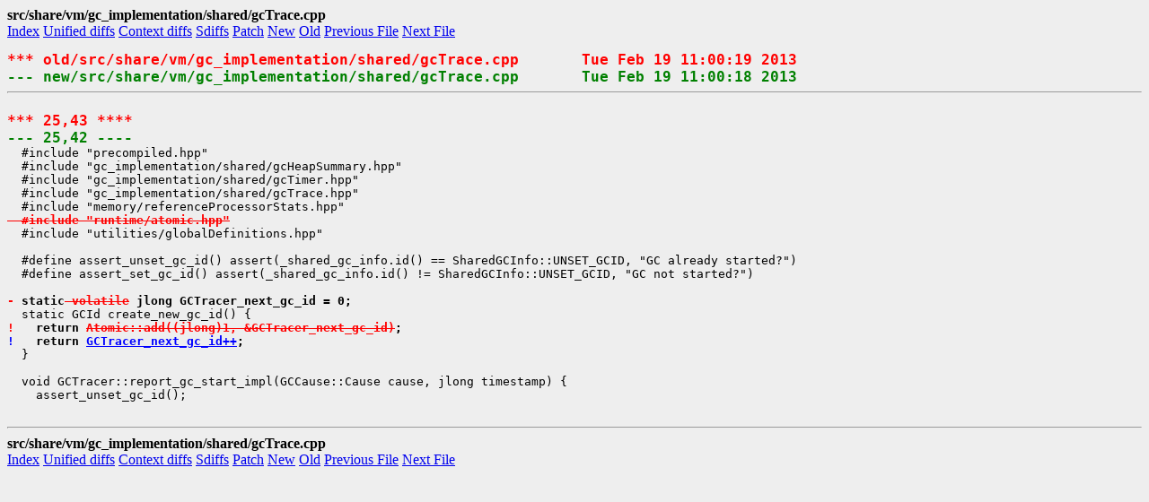

--- FILE ---
content_type: text/html
request_url: https://cr.openjdk.org/~brutisso/8008382/webrev.01/src/share/vm/gc_implementation/shared/gcTrace.cpp.udiff.html
body_size: 828
content:
<!DOCTYPE html PUBLIC "-//W3C//DTD HTML 4.01 Transitional//EN">
<b>src/share/vm/gc_implementation/shared/gcTrace.cpp</b><br>
<a href=../../../../../>Index</a>
<a href=../../../../../src/share/vm/gc_implementation/shared/gcTrace.cpp.udiff.html>Unified diffs</a>
<a href=../../../../../src/share/vm/gc_implementation/shared/gcTrace.cpp.cdiff.html>Context diffs</a>
<a href=../../../../../src/share/vm/gc_implementation/shared/gcTrace.cpp.sdiff.html>Sdiffs</a>
<a href=../../../../../src/share/vm/gc_implementation/shared/gcTrace.cpp.patch>Patch</a>
<a href=../../../../../src/share/vm/gc_implementation/shared/gcTrace.cpp.html>New</a>
<a href=../../../../../src/share/vm/gc_implementation/shared/gcTrace.cpp-.html>Old</a>
<a href=../../../../../src/share/vm/gc_implementation/concurrentMarkSweep/vmCMSOperations.cpp.udiff.html>Previous File</a>
<a href=../../../../../src/share/vm/gc_implementation/concurrentMarkSweep/concurrentMarkSweepGeneration.cpp.udiff.html>Next File</a>
<body bgcolor="#EEEEEE"><pre>
<FONT COLOR="red" SIZE=+1><b>*** old/src/share/vm/gc_implementation/shared/gcTrace.cpp	Tue Feb 19 11:00:19 2013</b></FONT>
<FONT COLOR="green" SIZE=+1><b>--- new/src/share/vm/gc_implementation/shared/gcTrace.cpp	Tue Feb 19 11:00:18 2013</b></FONT>
<hr>
<FONT COLOR="red" SIZE=+1><b>*** 25,43 ****</b></FONT>
<FONT COLOR="green" SIZE=+1><b>--- 25,42 ----</b></FONT>
<FONT COLOR="black">  #include "precompiled.hpp"</FONT>
<FONT COLOR="black">  #include "gc_implementation/shared/gcHeapSummary.hpp"</FONT>
<FONT COLOR="black">  #include "gc_implementation/shared/gcTimer.hpp"</FONT>
<FONT COLOR="black">  #include "gc_implementation/shared/gcTrace.hpp"</FONT>
<FONT COLOR="black">  #include "memory/referenceProcessorStats.hpp"</FONT>
<s><FONT COLOR="red"><b>  #include "runtime/atomic.hpp"</b></FONT></s>
<FONT COLOR="black">  #include "utilities/globalDefinitions.hpp"</FONT>
<FONT COLOR="black">  </FONT>
<FONT COLOR="black">  #define assert_unset_gc_id() assert(_shared_gc_info.id() == SharedGCInfo::UNSET_GCID, "GC already started?")</FONT>
<FONT COLOR="black">  #define assert_set_gc_id() assert(_shared_gc_info.id() != SharedGCInfo::UNSET_GCID, "GC not started?")</FONT>
<FONT COLOR="black">  </FONT>
<b><FONT COLOR="red">-</FONT><FONT COLOR="black"> static</FONT><s><FONT COLOR="red"> volatile</FONT></s><FONT COLOR="black"> jlong GCTracer_next_gc_id = 0;</FONT></b>
<FONT COLOR="black">  static GCId create_new_gc_id() {</FONT>
<b><FONT COLOR="red">!</FONT><FONT COLOR="black">   return </FONT><s><FONT COLOR="red">Atomic::add((jlong)1, &amp;GCTracer_next_gc_id)</FONT></s><FONT COLOR="black">;</FONT></b>
<b><FONT COLOR="blue">!</FONT><FONT COLOR="black">   return </FONT><u><FONT COLOR="blue">GCTracer_next_gc_id++</FONT></u><FONT COLOR="black">;</FONT></b>
<FONT COLOR="black">  }</FONT>
<FONT COLOR="black">  </FONT>
<FONT COLOR="black">  void GCTracer::report_gc_start_impl(GCCause::Cause cause, jlong timestamp) {</FONT>
<FONT COLOR="black">    assert_unset_gc_id();</FONT>
<FONT COLOR="black">  </FONT>
</pre><hr>
<b>src/share/vm/gc_implementation/shared/gcTrace.cpp</b><br>
<a href=../../../../../>Index</a>
<a href=../../../../../src/share/vm/gc_implementation/shared/gcTrace.cpp.udiff.html>Unified diffs</a>
<a href=../../../../../src/share/vm/gc_implementation/shared/gcTrace.cpp.cdiff.html>Context diffs</a>
<a href=../../../../../src/share/vm/gc_implementation/shared/gcTrace.cpp.sdiff.html>Sdiffs</a>
<a href=../../../../../src/share/vm/gc_implementation/shared/gcTrace.cpp.patch>Patch</a>
<a href=../../../../../src/share/vm/gc_implementation/shared/gcTrace.cpp.html>New</a>
<a href=../../../../../src/share/vm/gc_implementation/shared/gcTrace.cpp-.html>Old</a>
<a href=../../../../../src/share/vm/gc_implementation/concurrentMarkSweep/vmCMSOperations.cpp.udiff.html>Previous File</a>
<a href=../../../../../src/share/vm/gc_implementation/concurrentMarkSweep/concurrentMarkSweepGeneration.cpp.udiff.html>Next File</a>
